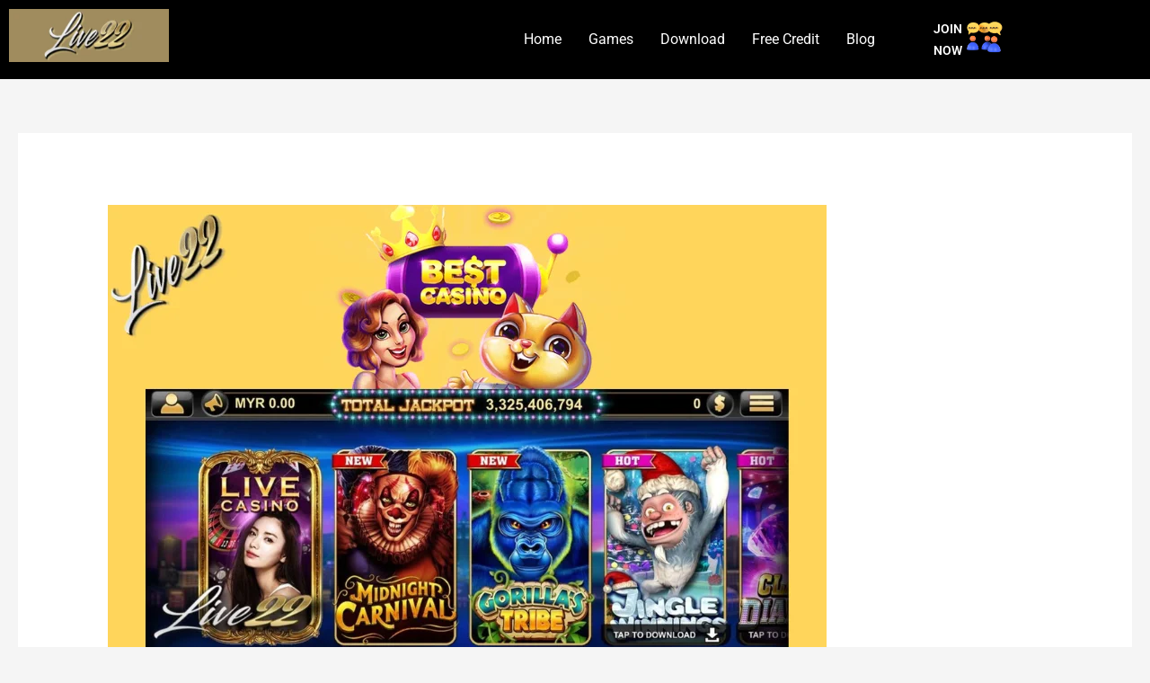

--- FILE ---
content_type: text/css
request_url: https://live22apkab33.com/wp-content/uploads/elementor/css/post-115.css?ver=1768296120
body_size: 911
content:
.elementor-115 .elementor-element.elementor-element-eb33590:not(.elementor-motion-effects-element-type-background), .elementor-115 .elementor-element.elementor-element-eb33590 > .elementor-motion-effects-container > .elementor-motion-effects-layer{background-color:#000000;}.elementor-115 .elementor-element.elementor-element-eb33590{transition:background 0.3s, border 0.3s, border-radius 0.3s, box-shadow 0.3s;}.elementor-115 .elementor-element.elementor-element-eb33590 > .elementor-background-overlay{transition:background 0.3s, border-radius 0.3s, opacity 0.3s;}.elementor-widget-site-logo .hfe-site-logo-container .hfe-site-logo-img{border-color:var( --e-global-color-primary );}.elementor-widget-site-logo .widget-image-caption{color:var( --e-global-color-text );}.elementor-115 .elementor-element.elementor-element-f387f58 .hfe-site-logo-container, .elementor-115 .elementor-element.elementor-element-f387f58 .hfe-caption-width figcaption{text-align:left;}.elementor-115 .elementor-element.elementor-element-f387f58 .hfe-site-logo-container .hfe-site-logo-img{border-style:none;}.elementor-115 .elementor-element.elementor-element-f387f58 .widget-image-caption{margin-top:0px;margin-bottom:0px;}.elementor-bc-flex-widget .elementor-115 .elementor-element.elementor-element-54f4e79.elementor-column .elementor-widget-wrap{align-items:center;}.elementor-115 .elementor-element.elementor-element-54f4e79.elementor-column.elementor-element[data-element_type="column"] > .elementor-widget-wrap.elementor-element-populated{align-content:center;align-items:center;}.elementor-widget-navigation-menu .menu-item a.hfe-menu-item, .elementor-widget-navigation-menu .sub-menu a.hfe-sub-menu-item{color:var( --e-global-color-text );}.elementor-widget-navigation-menu .menu-item a.hfe-menu-item:hover,
								.elementor-widget-navigation-menu .sub-menu a.hfe-sub-menu-item:hover,
								.elementor-widget-navigation-menu .menu-item.current-menu-item a.hfe-menu-item,
								.elementor-widget-navigation-menu .menu-item a.hfe-menu-item.highlighted,
								.elementor-widget-navigation-menu .menu-item a.hfe-menu-item:focus{color:var( --e-global-color-accent );}.elementor-widget-navigation-menu .hfe-nav-menu-layout:not(.hfe-pointer__framed) .menu-item.parent a.hfe-menu-item:before,
								.elementor-widget-navigation-menu .hfe-nav-menu-layout:not(.hfe-pointer__framed) .menu-item.parent a.hfe-menu-item:after{background-color:var( --e-global-color-accent );}.elementor-widget-navigation-menu .hfe-nav-menu-layout:not(.hfe-pointer__framed) .menu-item.parent .sub-menu .hfe-has-submenu-container a:after{background-color:var( --e-global-color-accent );}.elementor-widget-navigation-menu .hfe-pointer__framed .menu-item.parent a.hfe-menu-item:before,
								.elementor-widget-navigation-menu .hfe-pointer__framed .menu-item.parent a.hfe-menu-item:after{border-color:var( --e-global-color-accent );}.elementor-widget-navigation-menu .menu-item a.hfe-menu-item.elementor-button{background-color:var( --e-global-color-accent );}.elementor-widget-navigation-menu .menu-item a.hfe-menu-item.elementor-button:hover{background-color:var( --e-global-color-accent );}.elementor-115 .elementor-element.elementor-element-f34ce7f .hfe-nav-menu__toggle{margin:0 auto;}.elementor-115 .elementor-element.elementor-element-f34ce7f .menu-item a.hfe-menu-item{padding-left:15px;padding-right:15px;}.elementor-115 .elementor-element.elementor-element-f34ce7f .menu-item a.hfe-sub-menu-item{padding-left:calc( 15px + 20px );padding-right:15px;}.elementor-115 .elementor-element.elementor-element-f34ce7f .hfe-nav-menu__layout-vertical .menu-item ul ul a.hfe-sub-menu-item{padding-left:calc( 15px + 40px );padding-right:15px;}.elementor-115 .elementor-element.elementor-element-f34ce7f .hfe-nav-menu__layout-vertical .menu-item ul ul ul a.hfe-sub-menu-item{padding-left:calc( 15px + 60px );padding-right:15px;}.elementor-115 .elementor-element.elementor-element-f34ce7f .hfe-nav-menu__layout-vertical .menu-item ul ul ul ul a.hfe-sub-menu-item{padding-left:calc( 15px + 80px );padding-right:15px;}.elementor-115 .elementor-element.elementor-element-f34ce7f .menu-item a.hfe-menu-item, .elementor-115 .elementor-element.elementor-element-f34ce7f .menu-item a.hfe-sub-menu-item{padding-top:15px;padding-bottom:15px;}.elementor-115 .elementor-element.elementor-element-f34ce7f .menu-item a.hfe-menu-item, .elementor-115 .elementor-element.elementor-element-f34ce7f .sub-menu a.hfe-sub-menu-item{color:#FFFFFF;}.elementor-115 .elementor-element.elementor-element-f34ce7f .sub-menu,
								.elementor-115 .elementor-element.elementor-element-f34ce7f nav.hfe-dropdown,
								.elementor-115 .elementor-element.elementor-element-f34ce7f nav.hfe-dropdown-expandible,
								.elementor-115 .elementor-element.elementor-element-f34ce7f nav.hfe-dropdown .menu-item a.hfe-menu-item,
								.elementor-115 .elementor-element.elementor-element-f34ce7f nav.hfe-dropdown .menu-item a.hfe-sub-menu-item{background-color:#000000;}.elementor-115 .elementor-element.elementor-element-f34ce7f ul.sub-menu{width:220px;}.elementor-115 .elementor-element.elementor-element-f34ce7f .sub-menu a.hfe-sub-menu-item,
						 .elementor-115 .elementor-element.elementor-element-f34ce7f nav.hfe-dropdown li a.hfe-menu-item,
						 .elementor-115 .elementor-element.elementor-element-f34ce7f nav.hfe-dropdown li a.hfe-sub-menu-item,
						 .elementor-115 .elementor-element.elementor-element-f34ce7f nav.hfe-dropdown-expandible li a.hfe-menu-item,
						 .elementor-115 .elementor-element.elementor-element-f34ce7f nav.hfe-dropdown-expandible li a.hfe-sub-menu-item{padding-top:15px;padding-bottom:15px;}.elementor-115 .elementor-element.elementor-element-f34ce7f .sub-menu li.menu-item:not(:last-child),
						.elementor-115 .elementor-element.elementor-element-f34ce7f nav.hfe-dropdown li.menu-item:not(:last-child),
						.elementor-115 .elementor-element.elementor-element-f34ce7f nav.hfe-dropdown-expandible li.menu-item:not(:last-child){border-bottom-style:solid;border-bottom-color:#c4c4c4;border-bottom-width:1px;}.elementor-115 .elementor-element.elementor-element-f34ce7f div.hfe-nav-menu-icon{color:#F0F0F0;}.elementor-115 .elementor-element.elementor-element-f34ce7f div.hfe-nav-menu-icon svg{fill:#F0F0F0;}.elementor-bc-flex-widget .elementor-115 .elementor-element.elementor-element-9cd4369.elementor-column .elementor-widget-wrap{align-items:center;}.elementor-115 .elementor-element.elementor-element-9cd4369.elementor-column.elementor-element[data-element_type="column"] > .elementor-widget-wrap.elementor-element-populated{align-content:center;align-items:center;}.elementor-widget-image-box .elementor-image-box-title{color:var( --e-global-color-primary );}.elementor-widget-image-box:has(:hover) .elementor-image-box-title,
					 .elementor-widget-image-box:has(:focus) .elementor-image-box-title{color:var( --e-global-color-primary );}.elementor-widget-image-box .elementor-image-box-description{color:var( --e-global-color-text );}.elementor-115 .elementor-element.elementor-element-d71afd0.elementor-position-right .elementor-image-box-img{margin-left:4px;}.elementor-115 .elementor-element.elementor-element-d71afd0.elementor-position-left .elementor-image-box-img{margin-right:4px;}.elementor-115 .elementor-element.elementor-element-d71afd0.elementor-position-top .elementor-image-box-img{margin-bottom:4px;}.elementor-115 .elementor-element.elementor-element-d71afd0 .elementor-image-box-title{margin-bottom:0px;font-family:"Roboto", Sans-serif;font-size:14px;font-weight:600;color:#FFFFFF;}.elementor-115 .elementor-element.elementor-element-d71afd0 .elementor-image-box-wrapper .elementor-image-box-img{width:80%;}.elementor-115 .elementor-element.elementor-element-d71afd0 .elementor-image-box-img img{transition-duration:0.3s;}@media(max-width:767px){.elementor-115 .elementor-element.elementor-element-75e4e43{width:50%;}.elementor-115 .elementor-element.elementor-element-54f4e79{width:50%;}.elementor-115 .elementor-element.elementor-element-ba6a1c4{width:50%;}.elementor-115 .elementor-element.elementor-element-d71afd0 .elementor-image-box-img{margin-bottom:4px;}}@media(min-width:768px){.elementor-115 .elementor-element.elementor-element-75e4e43{width:17.367%;}.elementor-115 .elementor-element.elementor-element-54f4e79{width:70.297%;}.elementor-115 .elementor-element.elementor-element-ba6a1c4{width:12%;}}

--- FILE ---
content_type: text/css
request_url: https://live22apkab33.com/wp-content/uploads/elementor/css/post-135.css?ver=1768296120
body_size: 889
content:
.elementor-135 .elementor-element.elementor-element-3722b81:not(.elementor-motion-effects-element-type-background), .elementor-135 .elementor-element.elementor-element-3722b81 > .elementor-motion-effects-container > .elementor-motion-effects-layer{background-color:#000000;}.elementor-135 .elementor-element.elementor-element-3722b81{transition:background 0.3s, border 0.3s, border-radius 0.3s, box-shadow 0.3s;padding:40px 0px 40px 0px;}.elementor-135 .elementor-element.elementor-element-3722b81 > .elementor-background-overlay{transition:background 0.3s, border-radius 0.3s, opacity 0.3s;}.elementor-widget-heading .elementor-heading-title{color:var( --e-global-color-primary );}.elementor-135 .elementor-element.elementor-element-2d2aa0f{text-align:start;}.elementor-135 .elementor-element.elementor-element-2d2aa0f .elementor-heading-title{font-family:"Roboto", Sans-serif;font-size:16px;font-weight:600;color:#E4A725;}.elementor-widget-text-editor{color:var( --e-global-color-text );}.elementor-widget-text-editor.elementor-drop-cap-view-stacked .elementor-drop-cap{background-color:var( --e-global-color-primary );}.elementor-widget-text-editor.elementor-drop-cap-view-framed .elementor-drop-cap, .elementor-widget-text-editor.elementor-drop-cap-view-default .elementor-drop-cap{color:var( --e-global-color-primary );border-color:var( --e-global-color-primary );}.elementor-135 .elementor-element.elementor-element-8cc83a2{text-align:justify;font-family:"Roboto", Sans-serif;font-weight:300;color:#FFFFFF;}.elementor-135 .elementor-element.elementor-element-4127a8d{--grid-template-columns:repeat(0, auto);--grid-column-gap:5px;--grid-row-gap:0px;}.elementor-135 .elementor-element.elementor-element-4127a8d .elementor-widget-container{text-align:left;}.elementor-135 .elementor-element.elementor-element-0127fef{text-align:start;}.elementor-135 .elementor-element.elementor-element-0127fef .elementor-heading-title{font-family:"Roboto", Sans-serif;font-size:16px;font-weight:600;color:#E4A725;}.elementor-widget-navigation-menu .menu-item a.hfe-menu-item, .elementor-widget-navigation-menu .sub-menu a.hfe-sub-menu-item{color:var( --e-global-color-text );}.elementor-widget-navigation-menu .menu-item a.hfe-menu-item:hover,
								.elementor-widget-navigation-menu .sub-menu a.hfe-sub-menu-item:hover,
								.elementor-widget-navigation-menu .menu-item.current-menu-item a.hfe-menu-item,
								.elementor-widget-navigation-menu .menu-item a.hfe-menu-item.highlighted,
								.elementor-widget-navigation-menu .menu-item a.hfe-menu-item:focus{color:var( --e-global-color-accent );}.elementor-widget-navigation-menu .hfe-nav-menu-layout:not(.hfe-pointer__framed) .menu-item.parent a.hfe-menu-item:before,
								.elementor-widget-navigation-menu .hfe-nav-menu-layout:not(.hfe-pointer__framed) .menu-item.parent a.hfe-menu-item:after{background-color:var( --e-global-color-accent );}.elementor-widget-navigation-menu .hfe-nav-menu-layout:not(.hfe-pointer__framed) .menu-item.parent .sub-menu .hfe-has-submenu-container a:after{background-color:var( --e-global-color-accent );}.elementor-widget-navigation-menu .hfe-pointer__framed .menu-item.parent a.hfe-menu-item:before,
								.elementor-widget-navigation-menu .hfe-pointer__framed .menu-item.parent a.hfe-menu-item:after{border-color:var( --e-global-color-accent );}.elementor-widget-navigation-menu .menu-item a.hfe-menu-item.elementor-button{background-color:var( --e-global-color-accent );}.elementor-widget-navigation-menu .menu-item a.hfe-menu-item.elementor-button:hover{background-color:var( --e-global-color-accent );}.elementor-135 .elementor-element.elementor-element-e1c8e67 .menu-item a.hfe-menu-item{padding-left:15px;padding-right:15px;}.elementor-135 .elementor-element.elementor-element-e1c8e67 .menu-item a.hfe-sub-menu-item{padding-left:calc( 15px + 20px );padding-right:15px;}.elementor-135 .elementor-element.elementor-element-e1c8e67 .hfe-nav-menu__layout-vertical .menu-item ul ul a.hfe-sub-menu-item{padding-left:calc( 15px + 40px );padding-right:15px;}.elementor-135 .elementor-element.elementor-element-e1c8e67 .hfe-nav-menu__layout-vertical .menu-item ul ul ul a.hfe-sub-menu-item{padding-left:calc( 15px + 60px );padding-right:15px;}.elementor-135 .elementor-element.elementor-element-e1c8e67 .hfe-nav-menu__layout-vertical .menu-item ul ul ul ul a.hfe-sub-menu-item{padding-left:calc( 15px + 80px );padding-right:15px;}.elementor-135 .elementor-element.elementor-element-e1c8e67 .menu-item a.hfe-menu-item, .elementor-135 .elementor-element.elementor-element-e1c8e67 .menu-item a.hfe-sub-menu-item{padding-top:15px;padding-bottom:15px;}.elementor-135 .elementor-element.elementor-element-e1c8e67 .menu-item a.hfe-menu-item, .elementor-135 .elementor-element.elementor-element-e1c8e67 .sub-menu a.hfe-sub-menu-item{color:#FFFFFF;}.elementor-135 .elementor-element.elementor-element-e1c8e67 .menu-item a.hfe-menu-item:hover,
								.elementor-135 .elementor-element.elementor-element-e1c8e67 .sub-menu a.hfe-sub-menu-item:hover,
								.elementor-135 .elementor-element.elementor-element-e1c8e67 .menu-item.current-menu-item a.hfe-menu-item,
								.elementor-135 .elementor-element.elementor-element-e1c8e67 .menu-item a.hfe-menu-item.highlighted,
								.elementor-135 .elementor-element.elementor-element-e1c8e67 .menu-item a.hfe-menu-item:focus{color:#E4A725;}.elementor-135 .elementor-element.elementor-element-e1c8e67 .sub-menu,
								.elementor-135 .elementor-element.elementor-element-e1c8e67 nav.hfe-dropdown,
								.elementor-135 .elementor-element.elementor-element-e1c8e67 nav.hfe-dropdown-expandible,
								.elementor-135 .elementor-element.elementor-element-e1c8e67 nav.hfe-dropdown .menu-item a.hfe-menu-item,
								.elementor-135 .elementor-element.elementor-element-e1c8e67 nav.hfe-dropdown .menu-item a.hfe-sub-menu-item{background-color:#fff;}.elementor-135 .elementor-element.elementor-element-e1c8e67 .sub-menu a.hfe-sub-menu-item,
						 .elementor-135 .elementor-element.elementor-element-e1c8e67 nav.hfe-dropdown li a.hfe-menu-item,
						 .elementor-135 .elementor-element.elementor-element-e1c8e67 nav.hfe-dropdown li a.hfe-sub-menu-item,
						 .elementor-135 .elementor-element.elementor-element-e1c8e67 nav.hfe-dropdown-expandible li a.hfe-menu-item,
						 .elementor-135 .elementor-element.elementor-element-e1c8e67 nav.hfe-dropdown-expandible li a.hfe-sub-menu-item{padding-top:15px;padding-bottom:15px;}.elementor-135 .elementor-element.elementor-element-e1c8e67 .sub-menu li.menu-item:not(:last-child),
						.elementor-135 .elementor-element.elementor-element-e1c8e67 nav.hfe-dropdown li.menu-item:not(:last-child),
						.elementor-135 .elementor-element.elementor-element-e1c8e67 nav.hfe-dropdown-expandible li.menu-item:not(:last-child){border-bottom-style:solid;border-bottom-color:#c4c4c4;border-bottom-width:1px;}.elementor-135 .elementor-element.elementor-element-47a28c4{text-align:start;}.elementor-135 .elementor-element.elementor-element-47a28c4 .elementor-heading-title{font-family:"Roboto", Sans-serif;font-size:16px;font-weight:600;color:#E4A725;}.elementor-135 .elementor-element.elementor-element-541c68b{text-align:justify;font-family:"Roboto", Sans-serif;font-weight:300;color:#FFFFFF;}.elementor-widget-button .elementor-button{background-color:var( --e-global-color-accent );}.elementor-135 .elementor-element.elementor-element-f53ac9c .elementor-button{background-color:#4D0011;}.elementor-135 .elementor-element.elementor-element-f1e6d45 .elementor-button{background-color:#4D0011;}:root{--page-title-display:none;}@media(max-width:767px){.elementor-135 .elementor-element.elementor-element-47a28c4{text-align:start;}.elementor-135 .elementor-element.elementor-element-f3d7d43{width:30%;}.elementor-135 .elementor-element.elementor-element-b29d4f7{width:68%;}.elementor-135 .elementor-element.elementor-element-f1e6d45 > .elementor-widget-container{padding:0px 0px 0px 0px;}}@media(min-width:768px){.elementor-135 .elementor-element.elementor-element-5db78d1{width:41.565%;}.elementor-135 .elementor-element.elementor-element-1d826ee{width:16.258%;}.elementor-135 .elementor-element.elementor-element-2b9e8ad{width:41.509%;}.elementor-135 .elementor-element.elementor-element-f3d7d43{width:34.206%;}.elementor-135 .elementor-element.elementor-element-b29d4f7{width:65.794%;}}